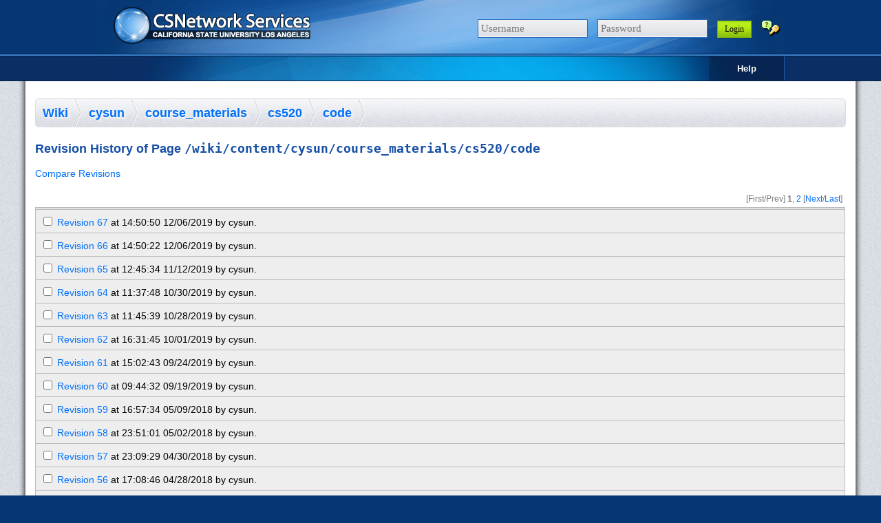

--- FILE ---
content_type: text/html;charset=ISO-8859-1
request_url: https://csns.cysun.org/wiki/revisions?id=2688488
body_size: 3076
content:




<!DOCTYPE html>
<html lang="en">
<head>
  <meta charset="UTF-8">
  <title>Page Revisions</title>
  <link href="/favicon.ico" type="image/x-icon" rel="shortcut icon" />
  <link rel="stylesheet" href="/css/layout.css">
  <link rel="stylesheet" href="/css/style.css">
  <link rel="stylesheet" href="/css/menu.css">
  <link rel="stylesheet" href="/css/diff.css">
  <script src="https://code.jquery.com/jquery-3.1.1.min.js"></script>
<script>
function set_content_height()
{
	var h = $(window).height()-$("#csns_header").height()-$("#csns_menu").height()-$("#csns_footer").height()-60;
	$("#csns_content #content").css("min-height", h+"px"); 
}
$(function(){
	set_content_height();
    $(window).resize(set_content_height);
});
(function(i,s,o,g,r,a,m){i['GoogleAnalyticsObject']=r;i[r]=i[r]||function(){
	  (i[r].q=i[r].q||[]).push(arguments)},i[r].l=1*new Date();a=s.createElement(o),
	  m=s.getElementsByTagName(o)[0];a.async=1;a.src=g;m.parentNode.insertBefore(a,m)
	  })(window,document,'script','//www.google-analytics.com/analytics.js','ga');

	  ga('create', 'UA-52219601-1', 'auto');
	  ga('send', 'pageview');
</script>
</head>
<body>


<div id="csns_header">
<div class="wrap">
  <a href="/"><img style="border: 0;" id="csns_logo" alt="csns"
    src="/img/layout/csns_logo.png" /></a>
  


<div id="lpanel"> 

<form id="login" name="login" action="/login" method="post">
  <label><input class="forminput" placeholder="Username" type="text" name="username" /></label>
  <label><input class="forminput" placeholder="Password" type="password" name="password" /></label>
  <input class="submit" type="submit" value="Login" name="submit"/> &nbsp;
  <a href="/resetPassword">
    <img alt="reset password"  class="f_password" src="/img/icons/f_password.png"
         border="0" title="Forgot Password?" />
  </a>
</form>



</div>

</div>
</div>




<script>
$(function(){
	$("#mft-menu-item").hide();
    $("#assessment-menu").hover(function(){
    	if( $("#mft-menu-item").is(":hidden") )
    	{
            $.ajax({
                url: "/department//option/MFT",
                dataType: "json",
                success: function(data){
                    if( data.result ) $("#mft-menu-item").show();
                }
            });
    	}
    });
});
</script>

<div id="csns_menu">
<div id="menu">
<ul class="menu">






 

<li><a href="/wiki/content/csns/help">Help</a></li>


</ul>
</div> <!-- end of menu -->
</div> <!-- end of csns-menu -->


<div id="csns_content"><div id="content">
  





<script>
function compareRevisions()
{
	var numOfRevisionsChecked = 0;
    var elements = document.getElementsByName( "revisionId" );
    for( var i=0 ; i < elements.length ; ++i )
        if( elements[i].checked ) ++numOfRevisionsChecked;

    if( numOfRevisionsChecked == 2 )
    {
        var form = document.getElementById( "revisionsForm" );
        form.action = "/wiki/compare";
        form.submit();
    }
    else
        alert( "Please select two revisions to compare." );
}
</script>

<ul id="title">
<li><a class="bc" href="/wiki/content/">Wiki</a></li>
<li><a class="bc" href="/wiki/content/cysun/">cysun</a></li>
<li><a class="bc" href="/wiki/content/cysun/course_materials/">course_materials</a></li>
<li><a class="bc" href="/wiki/content/cysun/course_materials/cs520/">cs520</a></li>
<li><a class="bc" href="/wiki/content/cysun/course_materials/cs520/code">code</a></li>

</ul>

<div id="wiki_content">
<h3>Revision History of Page <span class="tt">/wiki/content/cysun/course_materials/cs520/code</span></h3>

<p><a href="javascript:compareRevisions()">Compare Revisions</a></p>

<form id="revisionsForm" method="post" action="#">

<span class="pagelinks">[First/Prev] <strong>1</strong>, <a href="revisions?d-4025657-p=2&amp;id=2688488" title="Go to page 2">2</a> [<a href="revisions?d-4025657-p=2&amp;id=2688488">Next</a>/<a href="revisions?d-4025657-p=2&amp;id=2688488">Last</a>]</span>
<table style="width: 100%;" id="revision">
<thead>
<tr>
<th></th></tr></thead>
<tbody>
<tr class="odd">
<td>
    <input type="checkbox" name="revisionId" value="7446479" />
    <a href="/wiki/content/cysun/course_materials/cs520/code">Revision
    67</a> at 14:50:50 12/06/2019
    by cysun.
  </td></tr>
<tr class="even">
<td>
    <input type="checkbox" name="revisionId" value="7446477" />
    <a href="/wiki/content/cysun/course_materials/cs520/code?revisionId=7446477">Revision
    66</a> at 14:50:22 12/06/2019
    by cysun.
  </td></tr>
<tr class="odd">
<td>
    <input type="checkbox" name="revisionId" value="7416145" />
    <a href="/wiki/content/cysun/course_materials/cs520/code?revisionId=7416145">Revision
    65</a> at 12:45:34 11/12/2019
    by cysun.
  </td></tr>
<tr class="even">
<td>
    <input type="checkbox" name="revisionId" value="7397052" />
    <a href="/wiki/content/cysun/course_materials/cs520/code?revisionId=7397052">Revision
    64</a> at 11:37:48 10/30/2019
    by cysun.
  </td></tr>
<tr class="odd">
<td>
    <input type="checkbox" name="revisionId" value="7393586" />
    <a href="/wiki/content/cysun/course_materials/cs520/code?revisionId=7393586">Revision
    63</a> at 11:45:39 10/28/2019
    by cysun.
  </td></tr>
<tr class="even">
<td>
    <input type="checkbox" name="revisionId" value="7336532" />
    <a href="/wiki/content/cysun/course_materials/cs520/code?revisionId=7336532">Revision
    62</a> at 16:31:45 10/01/2019
    by cysun.
  </td></tr>
<tr class="odd">
<td>
    <input type="checkbox" name="revisionId" value="7323920" />
    <a href="/wiki/content/cysun/course_materials/cs520/code?revisionId=7323920">Revision
    61</a> at 15:02:43 09/24/2019
    by cysun.
  </td></tr>
<tr class="even">
<td>
    <input type="checkbox" name="revisionId" value="7317077" />
    <a href="/wiki/content/cysun/course_materials/cs520/code?revisionId=7317077">Revision
    60</a> at 09:44:32 09/19/2019
    by cysun.
  </td></tr>
<tr class="odd">
<td>
    <input type="checkbox" name="revisionId" value="6573514" />
    <a href="/wiki/content/cysun/course_materials/cs520/code?revisionId=6573514">Revision
    59</a> at 16:57:34 05/09/2018
    by cysun.
  </td></tr>
<tr class="even">
<td>
    <input type="checkbox" name="revisionId" value="6561801" />
    <a href="/wiki/content/cysun/course_materials/cs520/code?revisionId=6561801">Revision
    58</a> at 23:51:01 05/02/2018
    by cysun.
  </td></tr>
<tr class="odd">
<td>
    <input type="checkbox" name="revisionId" value="6558195" />
    <a href="/wiki/content/cysun/course_materials/cs520/code?revisionId=6558195">Revision
    57</a> at 23:09:29 04/30/2018
    by cysun.
  </td></tr>
<tr class="even">
<td>
    <input type="checkbox" name="revisionId" value="6555963" />
    <a href="/wiki/content/cysun/course_materials/cs520/code?revisionId=6555963">Revision
    56</a> at 17:08:46 04/28/2018
    by cysun.
  </td></tr>
<tr class="odd">
<td>
    <input type="checkbox" name="revisionId" value="6552957" />
    <a href="/wiki/content/cysun/course_materials/cs520/code?revisionId=6552957">Revision
    55</a> at 15:33:43 04/26/2018
    by cysun.
  </td></tr>
<tr class="even">
<td>
    <input type="checkbox" name="revisionId" value="6522196" />
    <a href="/wiki/content/cysun/course_materials/cs520/code?revisionId=6522196">Revision
    54</a> at 13:00:46 04/10/2018
    by cysun.
  </td></tr>
<tr class="odd">
<td>
    <input type="checkbox" name="revisionId" value="6446018" />
    <a href="/wiki/content/cysun/course_materials/cs520/code?revisionId=6446018">Revision
    53</a> at 19:46:46 03/07/2018
    by cysun.
  </td></tr>
<tr class="even">
<td>
    <input type="checkbox" name="revisionId" value="5986999" />
    <a href="/wiki/content/cysun/course_materials/cs520/code?revisionId=5986999">Revision
    52</a> at 11:49:15 05/14/2017
    by cysun.
  </td></tr>
<tr class="odd">
<td>
    <input type="checkbox" name="revisionId" value="5856586" />
    <a href="/wiki/content/cysun/course_materials/cs520/code?revisionId=5856586">Revision
    51</a> at 16:27:15 03/10/2017
    by RayHopefield.
  </td></tr>
<tr class="even">
<td>
    <input type="checkbox" name="revisionId" value="5856585" />
    <a href="/wiki/content/cysun/course_materials/cs520/code?revisionId=5856585">Revision
    50</a> at 16:27:03 03/10/2017
    by RayHopefield.
  </td></tr>
<tr class="odd">
<td>
    <input type="checkbox" name="revisionId" value="5856582" />
    <a href="/wiki/content/cysun/course_materials/cs520/code?revisionId=5856582">Revision
    49</a> at 16:26:13 03/10/2017
    by RayHopefield.
  </td></tr>
<tr class="even">
<td>
    <input type="checkbox" name="revisionId" value="5692669" />
    <a href="/wiki/content/cysun/course_materials/cs520/code?revisionId=5692669">Revision
    48</a> at 21:15:06 11/27/2016
    by cysun.
  </td></tr>
<tr class="odd">
<td>
    <input type="checkbox" name="revisionId" value="5688225" />
    <a href="/wiki/content/cysun/course_materials/cs520/code?revisionId=5688225">Revision
    47</a> at 22:12:41 11/19/2016
    by cysun.
  </td></tr>
<tr class="even">
<td>
    <input type="checkbox" name="revisionId" value="5678595" />
    <a href="/wiki/content/cysun/course_materials/cs520/code?revisionId=5678595">Revision
    46</a> at 15:01:50 11/14/2016
    by cysun.
  </td></tr>
<tr class="odd">
<td>
    <input type="checkbox" name="revisionId" value="5667373" />
    <a href="/wiki/content/cysun/course_materials/cs520/code?revisionId=5667373">Revision
    45</a> at 16:16:34 11/03/2016
    by cysun.
  </td></tr>
<tr class="even">
<td>
    <input type="checkbox" name="revisionId" value="5661927" />
    <a href="/wiki/content/cysun/course_materials/cs520/code?revisionId=5661927">Revision
    44</a> at 10:24:33 10/31/2016
    by cysun.
  </td></tr>
<tr class="odd">
<td>
    <input type="checkbox" name="revisionId" value="5632993" />
    <a href="/wiki/content/cysun/course_materials/cs520/code?revisionId=5632993">Revision
    43</a> at 12:03:54 10/12/2016
    by cysun.
  </td></tr>
<tr class="even">
<td>
    <input type="checkbox" name="revisionId" value="5629672" />
    <a href="/wiki/content/cysun/course_materials/cs520/code?revisionId=5629672">Revision
    42</a> at 15:10:19 10/10/2016
    by cysun.
  </td></tr>
<tr class="odd">
<td>
    <input type="checkbox" name="revisionId" value="5608018" />
    <a href="/wiki/content/cysun/course_materials/cs520/code?revisionId=5608018">Revision
    41</a> at 12:04:12 09/30/2016
    by cysun.
  </td></tr>
<tr class="even">
<td>
    <input type="checkbox" name="revisionId" value="5587673" />
    <a href="/wiki/content/cysun/course_materials/cs520/code?revisionId=5587673">Revision
    40</a> at 21:27:59 09/18/2016
    by cysun.
  </td></tr>
<tr class="odd">
<td>
    <input type="checkbox" name="revisionId" value="5548111" />
    <a href="/wiki/content/cysun/course_materials/cs520/code?revisionId=5548111">Revision
    39</a> at 16:16:37 08/28/2016
    by cysun.
  </td></tr>
<tr class="even">
<td>
    <input type="checkbox" name="revisionId" value="5548057" />
    <a href="/wiki/content/cysun/course_materials/cs520/code?revisionId=5548057">Revision
    38</a> at 16:15:47 08/28/2016
    by cysun.
  </td></tr>
<tr class="odd">
<td>
    <input type="checkbox" name="revisionId" value="5530783" />
    <a href="/wiki/content/cysun/course_materials/cs520/code?revisionId=5530783">Revision
    37</a> at 17:18:58 08/19/2016
    by cysun.
  </td></tr>
<tr class="even">
<td>
    <input type="checkbox" name="revisionId" value="5530782" />
    <a href="/wiki/content/cysun/course_materials/cs520/code?revisionId=5530782">Revision
    36</a> at 17:18:19 08/19/2016
    by cysun.
  </td></tr>
<tr class="odd">
<td>
    <input type="checkbox" name="revisionId" value="5109603" />
    <a href="/wiki/content/cysun/course_materials/cs520/code?revisionId=5109603">Revision
    35</a> at 14:40:35 06/26/2015
    by cysun.
  </td></tr>
<tr class="even">
<td>
    <input type="checkbox" name="revisionId" value="5109602" />
    <a href="/wiki/content/cysun/course_materials/cs520/code?revisionId=5109602">Revision
    34</a> at 14:40:04 06/26/2015
    by cysun.
  </td></tr>
<tr class="odd">
<td>
    <input type="checkbox" name="revisionId" value="4713012" />
    <a href="/wiki/content/cysun/course_materials/cs520/code?revisionId=4713012">Revision
    33</a> at 21:44:27 05/20/2014
    by cysun.
  </td></tr>
<tr class="even">
<td>
    <input type="checkbox" name="revisionId" value="4575934" />
    <a href="/wiki/content/cysun/course_materials/cs520/code?revisionId=4575934">Revision
    32</a> at 20:04:55 11/20/2013
    by cysun.
  </td></tr>
<tr class="odd">
<td>
    <input type="checkbox" name="revisionId" value="4575755" />
    <a href="/wiki/content/cysun/course_materials/cs520/code?revisionId=4575755">Revision
    31</a> at 16:41:46 11/20/2013
    by cysun.
  </td></tr>
<tr class="even">
<td>
    <input type="checkbox" name="revisionId" value="4548789" />
    <a href="/wiki/content/cysun/course_materials/cs520/code?revisionId=4548789">Revision
    30</a> at 23:49:30 10/28/2013
    by cysun.
  </td></tr>
<tr class="odd">
<td>
    <input type="checkbox" name="revisionId" value="4513419" />
    <a href="/wiki/content/cysun/course_materials/cs520/code?revisionId=4513419">Revision
    29</a> at 15:50:44 09/27/2013
    by cysun.
  </td></tr>
<tr class="even">
<td>
    <input type="checkbox" name="revisionId" value="4501281" />
    <a href="/wiki/content/cysun/course_materials/cs520/code?revisionId=4501281">Revision
    28</a> at 08:59:00 06/05/2013
    by cysun.
  </td></tr></tbody></table>
</form>
</div>

</div></div>

<div id="blue_border"></div>
<div id="csns_footer">
<div class="wrap">
  Copyright &copy; 2012-2021, Chengyu Sun. All rights reserved.
</div>
</div>

</body>
</html>


--- FILE ---
content_type: text/css
request_url: https://csns.cysun.org/css/layout.css
body_size: 3026
content:
body {
    padding:0;
    margin:0;
    background-color:#073773;
    font: 14px Arial, Helvetica, sans-serif;
    color:#000000;
}

/**********  HEADER  **********/

#csns_header {
    background: transparent url(../img/layout/header_bg.gif) repeat-x bottom center;
    height:82px;
}
#csns_header .wrap {
    background: transparent url(../img/layout/header.gif) repeat-x bottom center;
    margin: 0 auto;
    height:82px;
    width:1000px;
}
#csns_header .wrap #csns_logo {
	margin: 10px 0 0 25px;
	float:left;
}
#csns_header #lpanel {
    text-align:right;
    margin-right:20px;
    padding-top: 28px;
    float:right;
    width: 50%;
    position:relative;
    float:right;
}
.f_password {
    border:0;
    position:absolute;
    top:20px; right:-20px;
    width:41px; height:39px;
}
#csns_header #lpanel a {
    color:#ffffff;
    font: bold 14px arial;
    text-decoration:none;
    padding-bottom:3px;
    border-bottom: 1px dotted #fff;
}
#csns_header #lpanel a:hover {
    color:#b4ff00;
    border-bottom: 1px dotted #b4ff00;
}
#csns_header #lpanel label {
    margin-right:10px;
}
#csns_header #lpanel label input {
    border:1px solid #2b6bb8;
    font:15px 'Times New Roman', Times, serif;
    color:#666666;
    padding:4px;
    width:150px;
}
#csns_header #lpanel .submit {
    font:12px "Times New Roman", Times, serif;
    background: transparent url(../img/layout/submit.gif) repeat-x center center;
    padding:4px 10px;
    border: 1px solid #7aad10;
    margin-right:20px;
}

/**********  MENU  **********/

#csns_menu {
    background-color:#0b2e65;
    border-bottom: 1px solid #062148;
    height:35px;
}

/**********  CONTENT  **********/

#csns_content { 
    background: url(../img/layout/content_bg.jpg) repeat center center;
}
#csns_content #content {
    margin: 0 auto;
    width: 92%;
    background-image: url(../img/layout/content_shadow_left.gif),
                      url(../img/layout/content_shadow_right.gif),
                      url(../img/layout/content_shadow_center.gif);
    background-repeat: repeat-y, repeat-y, repeat;
    background-position: left top, right top, center top;
    padding:25px 25px;
    min-height:450px;
}

/**********  FOOTER  **********/

#csns_footer {
    background: url(../img/layout/footer.gif) no-repeat top center;
    height:30px;
    color:#ffffff;
    font:12px arial;
    padding-top: 10px;
    line-height:22px;
}
#csns_footer .wrap {
    width: 910px;
    margin: 0 auto;
    text-align:center;
}
#csns_footer a {
    font-weight:bold;
    color:#b4ff00;
    text-decoration:none;
    padding-bottom:3px;
    border-bottom: 1px dotted #b4ff00;
}
#csns_footer a:hover {
    color:#ffffff;
    border-bottom: 1px dotted #ffffff;
}

/**********  COLOR SPACE  **********/

#space {
    height:2px; 
    font-size:0px;
    line-height:0; 
    background-color:#fff;
}
#blue_border {
    height:2px; 
    font-size:0px;
    line-height:0;
    background-color:#3981cd;
    border-top: 1px solid #0b2e65;
    border-bottom: 1px solid #0b2e65;
}


--- FILE ---
content_type: text/css
request_url: https://csns.cysun.org/css/style.css
body_size: 24338
content:
/**********  COMMON  **********/

a {
	text-decoration:none;
}
.link, table a, p a, #title a, .courseform a, h3 a, h4 a, .exportlinks a, .blk_wrap .new a, .blk_cnt a, h2 a, 
.news-attachments ul a, .iconlist a, .pagelinks a, #title_bc a, #forums_menu a, .edit a, #qa_section a,
.ui-widget-content a, .site-block-content a {
    color:#0070fa;
}
.link:hover, table a:hover, p a:hover, #title a:hover, .courseform a:hover, h3 a:hover, h4 a:hover, 
.exportlinks a:hover, .blk_wrap .new a:hover, .blk_cnt a:hover, h2 a:hover, .news-attachments ul a:hover,
.iconlist a:hover, .pagelinks a:hover, #title_bc a:hover, #forums_menu a:hover, .edit a:hover, #qa_section a:hover,
.site-block-content a:hover {
    color:#a4f002;
}
p {
    font: 15px arial;
    margin: 10px 0;
    line-height: 20px;
}

pre {
    white-space: pre-wrap;
    background: transparent url(../img/style/pre_code_bg.gif);
    line-height:20px;
    font-size:12px;
    padding:20px;
    font-weight:bold;
    border-left:1px solid #abc4c7;
    border-right:1px solid #abc4c7;
    border-top:1px solid #abc4c7;
}

.editable_input {
    background-color: #e9ece9;
    border:1px solid #abc4c7;
    font-size:12px;
    padding: 5px 10px 5px 10px;
    width: 150px;
    text-align: center;
    font-weight: bold;
}

.tt {
    font-family: monospace;
}
.big {
	font-size: 120%;
}

img {
    border: 0px;
}

/* Absolute Center Spinner */
.loading {
  position: fixed;
  z-index: 999;
  height: 64px;
  width: 64px;
  overflow: show;
  margin: auto;
  top: 0;
  left: 0;
  bottom: 0;
  right: 0;
}

/* Transparent Overlay */
.loading:before {
  content: '';
  display: block;
  position: fixed;
  top: 0;
  left: 0;
  width: 100%;
  height: 100%;
  background-color: rgba(255,255,255,0.3);
}

/**********  FORMS  **********/

.formselect {
    font:14px "Times New Roman", Times, serif;
    border:1px solid #cccccc;
}
.forminput, .smallinput, .leftinput, .smallerinput, .format_form textarea, .format_form input, .textarea {
    font:14px "Times New Roman", Times, serif;
    padding: 5px;
    border:1px solid #c1c1c1;
    background:#f1f1f1 url(../img/style/input_bg.gif) repeat-x bottom center;
}
.format_form li p {
    font-size:12px;
    font-weight:bold;
}

.forminput {
    width:250px;
}
.smallinput {
    width:70px;
    text-align:center;
}
.smallerinput {
    width:40px;
    text-align:center;
}
.assign_desc {
	padding:5px 2px 0px 2px;
	line-height:22px;
	font-size:12px;
	text-align:justify;
}

.subbutton {
    font:14px "Times New Roman", Times, serif;
    background: transparent url(../img/layout/submit.gif) repeat-x bottom center;
    padding:4px 10px;
    border: 1px solid #9cc332;
}

/* ALIGNMENTS*/

.center {
    text-align: center;
}
.right {
    text-align: right;
}
.nowrap {
    white-space: nowrap;
}
.bold {
    font-weight: bold;
}
/**********  TITLE  **********/

#title {
    color: #164fa6;
    font: 18px 'Trebuchet MS', Arial;
    font-weight:bold;
    background: #ffffff url(../img/style/title_bg.gif) repeat-x top center;
    border:1px solid #dddddd;
    height:40px;
    line-height:40px;
    overflow:hidden;
    margin:0px;
    padding:0px;
    border-radius: 5px;
    margin-bottom:20px;
}
#title li {
    list-style-type:none;
    float:left;
    padding-left:10px;
}
#title li .bc {
    height:40px;
    display:block;
    background:url('../img/style/bc_separator.png') no-repeat center right;
    padding-right: 20px;
    text-decoration: none;
    text-shadow: #ffffff 2px 2px 4px;
}
#title li.align_right {
    float:right;
    padding-right:10px;
}
#title li form {
    margin:0;
    padding:0;
    line-height:40px;
    font-size:14px;
}
#title li form .subbutton {
    padding:0 5px;
}

#title img, .viewtable td.action img,  .outer_viewtable td.action img {
    border: 0px;
    vertical-align: middle;
}

.opbutton {
    font: 14px Verdana,sans-serif;
    background-color: #ffffff;
    padding: 4px 10px;
    margin-left: 10px;
    border: 1px solid #969887;
    border-radius: 5px;
    box-shadow: 2px 2px 2px #888;
}

/**********  TABLES  **********/

table {
    border-collapse: collapse;
}

.outer_viewtable {
    width:100%;
    border-spacing:0;
    padding:0;
}
.rowtypea {
    font:bold 16px Verdana, Geneva, sans-serif;
    line-height:70px;
}
.rowtypeb {
    background-color:#d6dbf0;
    font-weight:bold;
    font-size:13px;
}
.rowtypeb a:hover {
    color:#000000;
}
.outer_viewtable .rowtypeb td {
    line-height:30px;
    text-align:center;
}

.viewtable {
    color:#000000;
    width:100%;
}
.viewtable tr.even {
    background-color:#eeeeee;
}
.viewtable tr:hover {
    background-color:#d6dbf0;
}
.viewtable tr th {
    font-weight:bold;
    background: #5999ec url(../img/style/viewtable_bg.gif) repeat-x top center;
    height:28px;
    line-height:14px;
    border-right:1px solid #1c5db5;
    border-left:1px solid #5393e6;
    border-top: 1px solid #9eb5d5;
    border-bottom: 1px solid #6e91c1;
    color:#d1e3fb;
    padding-left: 1em;
    padding-right: 1em;
}
.viewtable tr th.sortable a {
    color:#ffffff;
}
.viewtable tr th.sortable a:hover {
    color:#b4ff00;
}
.viewtable tr td {
    border: 1px solid #dddddd;
    padding-top: 5px;
    padding-bottom: 5px;
    padding-left: 1em;
    padding-right: 1em;   
}
.viewtable tr td a:hover {
    color:#000;
}
/*.viewtable tr .cat a {
    display:block;
    padding:5px;
    font-size:14px;
    color:#0070fa;
}
.viewtable tr .cat a:hover {
    color: #000000;
    background-color:#d6dbf0;
}
.viewtable tr.even .cat a:hover {
    background-color:#d6dbf0;
}*/
.viewtable tr th.action, .viewtable tr td.action, .outer_viewtable tr td.action {
    width: 10%;
    padding-left: 1em;
    padding-right: 1em;
    text-align: right; 
    white-space: nowrap;
}
.viewtable tr th.date, .viewtable tr td.date {
    width: 10%;
    text-align: center;
    white-space: nowrap;
}
.viewtable tr th.datetime, .viewtable tr td.datetime {
    width: 18%;
    min-width: 160px;
    text-align: center;
    white-space: nowrap;
}

.viewtable td img {
    border: 0px;
    vertical-align: middle;
    margin-left: 5px;
    margin-right: 5px;
}

.forums {
    color:#000000;
    width:100%;
}
.forums table {
    border-spacing:0;
    border-collapse:collapse;
}
.forums tr.even {
    background-color:#eeeeee;
}
.forums tr th {
    font-size:13px;
    font-weight:bold;
    background: #5999ec url(../img/style/viewtable_bg.gif) repeat-x top center;
    height:28px;
    line-height:14px;
    border-right:1px solid #1c5db5;
    border-left:1px solid #5393e6;
    border-top: 1px solid #9eb5d5;
    border-bottom: 1px solid #6e91c1;
    color:#d1e3fb;
    vertical-align: middle;
}
.forums tr:hover {
    /*background-color:#d9dee5;*/
}
.forums tr td {
    border: 1px solid #dddddd;
    vertical-align: middle;
    padding:0;
    background-image: url(../img/style/general_bg.gif);
    background-position:bottom center;
    background-repeat:repeat-x;
}
.forums tr .cat a {
	display:block;
	padding:15px;
    font-size:12px;
    font-weight:bold;
    color:#0070fa;
    border: 1px solid transparent;
}
.forums tr .cat a:hover {
    color: #000000;
    background-color:#d6dbf0;
    border: 1px solid #c0cbdb;
}
.forums tr .bg1 {
	background-color:#eeeeee;
    font-size:12px;
    color:#666;
}
.forums tr .last_post {
	padding:5px;
}
.forums tr td.count {
    width:40px;
    color:#bbb;
    font-size:26px;
    font-family:times;
}
.forums a .search-result-title {
    font-size:14px;
    font-family:'Trebuchet MS', Arial, Helvetica, sans-serif;
    font-weight:normal;
}
.forums a .search-result-body {
    color:#444;
    font-size:12px;
    font-weight:normal;
}
#forums_menu, #opbar, #qa {
    background:#eeeeee url(../img/style/forums_menu.gif) repeat-x bottom center;
    line-height:37px;
    height:37px;
    border: 1px solid #dddddd;
    color:#bbbbbb;
    margin-bottom:20px;
}
#forums_menu a, #opbar a, #qa a, #qa span {
	display:block;
	float:left;
	height:37px;
	line-height:37px;
	padding:0 15px;
	border-right:1px solid #dddddd;
	border-left:1px solid #ffffff;
    color:#0070fa;
}
#forums_menu a, #qa a, #qa span {
    float:left;
    border-right:1px solid #dddddd;
    border-left:1px solid #ffffff;
}
#qa span {
	color:#444444;
}
#opbar a {
    float:right;
    border-left:1px solid #dddddd;
    border-right:1px solid #ffffff;
}
#forums_menu a:hover, #opbar a:hover, #qa a:hover {
	background-color:#f1f1f1;
}
#forums_menu form {
    float:right;
    margin:1px 2px 0 0;
    padding:0;
}
#qa_section {
    background:#eeeeee url(../img/style/forums_menu.gif) repeat-x bottom center;
    line-height:37px;
    height:37px;
    border: 1px solid #dddddd;
    color: #164fa6;
    margin-bottom:20px;
    padding: 0 15px;
    font-weight:bold;
    font-size:16px;
    margin-top:10px;
}
.qa_action {
    float:right;
    padding-right:10px;
}
.qa_action img {
    border: 0px;
    vertical-align: middle;
}
.qa_list {
    margin: 20px 0;
    border: 1px solid #dddddd;
    background: url(../img/style/section_bg.gif) repeat-y top left;
    padding: 0 0 0 36px;
}
.qa_list li {
    margin: 0;
    padding: 10px;
    border-top: 1px solid #ffffff;
    border-bottom: 1px solid #dddddd;
    border-right: 1px solid #ffffff;
    border-left: 1px solid #dddddd;
    background: #f1f1f1;
}
.qa_list li li {
    padding: 0;
    margin:0 0 5px 0;
    border: none;
    background: none;
}
.qa_list li .edit {
	font-size:14px;
	font-family:arial;
	background-image:none;
	background-color:transparent;
    background-color:#eeeeee;
    border-top:1px solid #dddddd;
    border-bottom:1px solid #dddddd;
    line-height:25px;
    height:25px;
    font-weight: normal;
    color: black;
}
.qa_list .question {
    padding:5px 0;
}
.qa_list .selection {
	margin-top:10px;
}
.qa_list .display_answer {
	padding:10px; 
	background-color:white;
	border:1px solid #aaaaaa;
}

.topic {
    width:100%;
}
.topic tr.even {
    background:#eeeeee url(../img/style/general_bg.gif) repeat-x bottom center;
}
.topic tr th {
    font-size:13px;
    font-weight:bold;
    background: #5999ec url(../img/style/viewtable_bg.gif) repeat-x top center;
    height:28px;
    line-height:14px;
    border-right:1px solid #1c5db5;
    border-left:1px solid #5393e6;
    border-top: 1px solid #9eb5d5;
    border-bottom: 1px solid #6e91c1;
    color:#d1e3fb;
    vertical-align: middle;
}
.topic tr td {
    border: 1px solid #dddddd;
    vertical-align:top;
    padding:5px;
}
.topic tr td {
    border: 1px solid #dddddd;
}
.topic .name {
	font-family:'Trebuchet MS', Arial, Helvetica, sans-serif;
	text-transform:uppercase;
    color: #164fa6;
	font-size:14px;
	padding-bottom:5px;
	font-weight:bold;
	margin-bottom:5px;
	border-bottom:1px solid #ddd;
}
.topic .posts {
	font-family:'Trebuchet MS', Arial, Helvetica, sans-serif;
    text-transform:uppercase;
    color:#999;
    font-size:12px;
}
.topic .postdetails {
	font-family:'Trebuchet MS', Arial, Helvetica, sans-serif;
    color: #164fa6;
    font-size:12px;
    padding-top:1px;
    padding-bottom:5px;
    margin-bottom:5px;
    border-bottom:1px solid #ddd;
    text-align:right;
}
.topic .postbody {
	line-height:15px;
	padding: 0 10px;
	
}
.topic .postbody h1, .topic .postbody h2, .topic .postbody h3, .topic .postbody h4, .topic .postbody h5, .topic .postbody h6 {
	color: #000000;
	background-image:none;
	background-color:transparent;
	margin: 0 0 15px 0;
	padding:0;
	border:none;
    color:#444;
}
.topic .postbody h1 {
	font-size:24px;
}
.topic .postbody h2 {
	font-size:20px;
}
.topic .postbody h3 {
    font-size:18px;
}
.topic .postbody h4 {
    font-size:16px;
}
.topic .postbody h5 {
    font-size:14px;
}
.topic .postbody h6 {
    font-size:12px;
}
.topic .postbody p {
	color:#444;
	font-size:12px;
	margin: 0 0 15px 0;
	line-height:20px;
}
.topic code {
	color:#773377;
}
.topic .postbody .quote-title {
    font-weight: bold;
    color: #164fa6;
    text-transform:uppercase;
    margin-bottom:5px;
    font-size:12px;
}
.topic .postbody .quote-body {
	font-size:10px;
    color: #777;
    border: 1px solid #ddd;
    padding:15px;
}
.topic .postbody .quote-body p {
    font-size:10px;
    color: #777;
    margin: 0 0 10px 0;
    line-height:16px;
}
.topic .quote-body h1, .topic .quote-body h2, .topic .quote-body h3, .topic .quote-body h4, 
.topic .quote-body h5, .topic .quote-body h6 {
    color: #000000;
    background-image:none;
    background-color:transparent;
    margin: 0 0 10px 0;
    padding:0;
    border:none;
    color:#444;
    font-size:13px;
}
.topic .edited-note {
    font-family:'Trebuchet MS', Arial, Helvetica, sans-serif;
    color: #999;
    font-size:12px;
    border-top:1px solid #ddd;
    padding-top:5px;
    margin-top:5px;
    text-align:right;
}
.topic .attachments {
    font-family:'Trebuchet MS', Arial, Helvetica, sans-serif;
    color: #999;
    font-size:12px;
    border-top:1px solid #ddd;
    padding:5px;
 }
.topic .attachments ul {
	list-style : none;
    line-height:22px;
    padding : 0;
    margin:0 0 0 10px;
}
.topic .attachments ul li {
    background: url(../img/icons/blue_arrow.png) center left no-repeat ;
    padding: 0 0 0 25px;
    color:#555;
}



#forums_menu form .input_search {
    border:1px solid #dddddd;
    padding:5px 5px 6px 5px;
    width:200px;
}

.pagebanner {
    float:left;
    color:#444;
    font-size:12px;
    padding:8px;
    display:block;
}
.pagelinks {
	float:right;
    color:#777;
    font-size:12px;
    padding:5px;
}

.assignment_date {
    margin:15px 0;
}
.assignment_date th {
    font-size:14px;
    text-align:left;
    padding:5px;
}
.assignment_date td {
    padding:5px;
}
.general {
    width:100%;
    border: 0px;
    border-spacing: 0px;
    border-collapse: collapse;
}
.general tr:hover {
    background-color:#dddddd;
}
.general th, .general td {
    padding:10px;
    border:1px solid #dddddd;
}
.general th {
    text-align: right;
    white-space: nowrap;
    font: bold 13px arial;
    background: #eeeeee url(../img/style/general_bg.gif) repeat-x bottom center;
}
.general td {
    font-size:14px;
}

.general2 {
    width:100%;
}
.general2 tr {
}
.general2 th, .general2 td {
    padding:10px;
    border:1px solid #dddddd;
}
.general2 th {
    font:bold 13px arial;
    background:#eeeeee url(../img/style/general_bg.gif) repeat-x bottom center;
}
.general2 td {
    font-size:14px;
}

.error {
    color: red;
    font-weight:bold;
    font-size:14px;
    font-family:arial;
}
#welcome {
    margin-bottom:20px;
}
/* blk */
#blk {
    padding:2px 10px 0 10px;
    border:1px solid #dddddd;
    border-top-width:0;
    background: url(../img/layout/content_bg.jpg) repeat center center;
    color:#555555;
}
#blk .blk_wrap {
    border:1px solid #ffffff;
    margin-bottom:15px;
}
#blk .blk_wrap .new {
    border:1px solid #cccccc;
    background-color:#f1f1f1;
}
#blk .blk_wrap .post_subject {
    background-color:#f1f1f1;
    border:1px solid #cccccc;
    border-bottom-color:#dddddd;
    padding:10px 15px;
}
#blk .blk_wrap .post_content {
    border:1px solid #cccccc;
    border-top-width:0px;
    padding:15px 10px 0 15px;
    background:#ffffff url(../img/style/bg_bottom.gif) repeat-x bottom center;
}
#blk .blk_wrap .post_subject h3 {
    color:#9c6e15;
    margin:0;
    padding:0 0 5px 0;
    font-size:17px;
}
#blk .blk_wrap .post_subject h4 {
    color:#777777;
    margin:0;
    padding:0;
    font-weight:normal;
    font-size:12px;
}
#blk .post_content p {
    padding:0;
    margin:0 0 15px 0;
}
#blk .post_content ul, #blk .post_content ol {
    font-size: 13px;
    margin:0 0 15px 0;
}
#blk .post_content h1, #blk .post_content h2, #blk .post_content h3, #post .post_content h4, #news .post_content h5 {
    color: #164fa6;
    background-color:transparent;
    background-image:none;
    border-width:0;
    border-bottom: 1px solid #dddddd;
    padding:0 0 5px 0;
    margin:0 0 15px 0;
}
#blk .post_content .news-attachments {
    border: 1px solid #dddddd;
    background-color:#ffffff;
    margin:0 0 10px 0;
    padding:10px;
}
#blk .post_content .news-attachments ul {
    margin:5px 20px;
    padding:0;
}
#blk .blk_wrap .blk_cnt {
    border:1px solid #cccccc;
    background:#ffffff url(../img/style/bg_bottom.gif) repeat-x bottom center;
    padding:10px 15px;
}
.desc {
    font: 12px 'Courier New', Courier, monospace;
    text-align:justify;
    padding:5px;
    border:1px dotted #cccccc;
    background-color:#eeeeee;
    margin: 5px 0;
    color:#555555;
}
.courseform {
    margin: 20px 5px;
    font-weight:bold;
    text-transform:uppercase;
}
.exportlinks {
    line-height:30px;
}

/**********  LIST TYPES  **********/

.iconlist {
    list-style : none;
    line-height:26px;
    padding : 0;
    margin:0 0 15px 10px;
}
.iconlist2 li {
    margin-bottom:15px;
}
.blue_arrow {
    background: url(../img/icons/blue_arrow.png) center left no-repeat ;
    padding: 0 0 0 25px;
    color:#555;
}
.blue_check {
    background: url(../img/icons/blue_check.png) center left no-repeat ;
    padding: 0 0 0 25px;
    color:#555;
}

/**********  WIKI  **********/

#wiki {
     border-collapse: collapse;
     border-spacing: 0px;
}
#wiki td {
    vertical-align:top;
    padding: 0px;
}
#wiki_sidebar {
	border:1px solid #dddddd;
	border-bottom:0;
	margin-right:20px;
}
#wiki_sidebar ul {
	margin:0;
	padding:0;
	list-style:none;
}
#wiki_sidebar ul li a {
	display:block;
	padding:5px 10px;
	width:130px;
	font-size:12px;
	border-bottom:1px solid #dddddd;
    border-top:1px solid #ffffff;
    border-right:1px solid #ffffff;
    border-left:5px solid #0070fa;
    background-color:#eeeeee;
    color:#0070fa;
}
#wiki_sidebar ul li a:hover {
    color:#4a4a4a;
    border-left:5px solid #000000;
    color: #164fa6;
}
#wiki_content h1, #wiki_content h2, #wiki_content h3, #wiki_content h4, #wiki_content h5, #wiki_content h6 {
	margin: 0 0 15px 0;
    padding:0;
    color: #164fa6;
    font-family:'Trebuchet MS', Arial;
}
#wiki_content h2 {
}
#wiki_content h1 {
    font-size:24px;
}
#wiki_content h2 {
    font-size:20px;
}
#wiki_content h3 {
    font-size:18px;
}
#wiki_content h4 {
    font-size:16px;
}
#wiki_content h5 {
    font-size:14px;
}
#wiki_content h6 {
    font-size:12px;
}
#wiki_content p {
    font-size:14px;
    margin: 15px 0 15px 0;
    padding: 0;
    line-height:20px;
    text-align:justify;
}
#wiki_content table {
	border:1px solid #bbbbbb;
	margin-bottom: 1em;
}
#wiki_content td {
	background-color:#eeeeee;
	padding: 0.5em;
}
#wiki_content th {
	background-color:#e1e1e1;
}
#wiki_content td, #wiki_content th {
    border:1px solid #bbbbbb;
}
#wiki_pageviews {
    text-align: right;
    font-size: small;
    color: #aaa;
    width: 99%;
}

.autowidth {
    width: auto;
}
.halfwidth {
    width: 45%;
}
.tt {
    font-family: monospace;
}
.yellow {
    background-color: #ffffa0;
}
.general-attachments {
    border: 1px solid #dddddd;
    background-color:#ffffff;
    margin:0 0 10px 0;
    padding:10px;
}
.general-attachments ul {
    margin:5px 20px;
    padding:0;
}
.help img {
    border: 0px;
    vertical-align: bottom;
}
tr th.shrink, tr td.shrink {
    width: 1%;
    padding-left: 1em;
    padding-right: 1em;
    white-space: nowrap;
}

/** Projects **/

.project-title {
    color: #164FA6;
    font: 20px Impact, Charcoal, sans-serif;
    text-align: center;
    margin: 5px 0;
}

.project-sponsor {
    color: #164FA6;
    font: 16px 'Trebuchet MS', Arial;
    text-align: center;
    margin: 5px 0;
}

.project-members {
    color: #164FA6;
    font: 16px 'Trebuchet MS', Arial;
    font-weight: bold;
    text-align: center;
    margin: 15px 0 5px;
}

.project-advisors {
    color: #164FA6;
    font: 16px 'Trebuchet MS', Arial;
    text-align: center;
    margin: 5px 0;
}

.project-liaisons {
    color: #164FA6;
    font: 16px 'Trebuchet MS', Arial;
    text-align: center;
    margin: 5px 0;
}

.project-resource-title {
    color: #164FA6;
    font-size: 16px;
    font-weight: bold;
    background: #ffffff url(../img/style/title_bg.gif) repeat-x top center;
    border:1px solid #dddddd;
    border-radius: 5px;
    width: 120px;
    padding: 5px;
    margin: 20px 0px;
}

/** Rubrics **/

.indicator-name {
    color: #164FA6;
	font-size: 16px;
    font-weight: bold;
    background: #ffffff url(../img/style/title_bg.gif) repeat top center;
    height: 30px;
}

.indicator-criteria p {
	font-size: 14px;
}

.evaluation-type {
    color: #164FA6;
    font-size: 14px;
    font-weight: bold;
    background: #ffffff url(../img/style/title_bg.gif) repeat top center;
    height: 30px;
}

/** Course Journal **/

.journal-title {
    font: 20px 'Trebuchet MS', Arial;
    font-weight: bold;
    text-align: center;
    margin: 5px 0;
}
.journal-term {
    font: 18px 'Trebuchet MS', Arial;
    text-align: center;
    margin: 10px 0 10px;
}
.journal-instructor {
    font: 16px 'Trebuchet MS', Arial;
    text-align: center;
    margin: 10px 0 10px;
}
.journal-section {
    margin: 10px;
}
.journal-section-title {
    font-size: 16px;
    font-weight: bold;
    border:1px solid #dddddd;
    border-radius: 5px;
    padding: 5px 10px;
    margin: 15px 0 5px 0;
}
.journal-section-operations {
    float: right;
}
.journal-section-operations a {
    vertical-align: middle;
    margin: 5px;
}
.journal-section-content p {
    margin: 10px 1.5em 0px 1.5em;
}
.journal-section-content li {
    margin: 0 0 8px 0;
}
.journal-section-content img {
    vertical-align: middle;
}

/** Site **/

.site-title {
    color: #164FA6;
    font: 20px 'Trebuchet MS', Arial;
    font-weight: bold;
    text-align: center;
    margin: 5px 0;
}
.site-term {
    color: #164FA6;
    font: 18px 'Trebuchet MS', Arial;
    text-align: center;
    margin: 10px 0 20px;
}
.site-description {
    padding: 5px;
    margin: 5px;
}
#site {
     border-collapse: collapse;
     border-spacing: 0px;
}
#site td {
    vertical-align:top;
    padding: 0px;
}
#site-sidebar {
    margin-top: 10px;
    border-radius: 5px;
}
#site-sidebar ul {
    margin:0;
    padding:0;
    list-style:none;
}
#site-sidebar ul li a {
    display:block;
    padding:5px 10px;
    width: 160px;
    font-size:12px;
    border-bottom:1px solid #dddddd;
    border-top:1px solid #ffffff;
    border-right:1px solid #ffffff;
    border-left:5px solid #0070fa;
    background-color:#eeeeee;
    color:#0070fa;
}
#site-sidebar ul li a:hover {
    color:#4a4a4a;
    border-left:5px solid #000000;
    color: #164fa6;
}
#site-class-info {
    width: auto;
    margin-left: 10px;
}
#site-class-info td {
    vertical-align: middle;
    padding: 5px 10px 5px 10px;
}
.site-block {
    margin: 10px;
}
.site-block-title {
    color: #164FA6;
    font-size: 16px;
    font-weight: bold;
    background: #ffffff url(../img/style/title_bg.gif) repeat-x top center;
    border:1px solid #dddddd;
    border-radius: 5px;
    padding: 5px 10px;
    margin: 5px 0;
}
.site-block-content {
    padding: 5px;
    margin: 5px 0;
}
.site-block-content li {
    margin: 0 0 5px 0;
}
.site-block-operations {
    float: right;
}
.site-block-operations a {
    vertical-align: middle;
    margin: 5px;
}

/** Course Mapping **/
.course-mapping-item {
    margin: 5px 0 5px 0;
}
.course-mapping-item img {
    vertical-align: middle;
}

/** Attendance **/
.attended {
    background-color: #00ff00;
}
.absent {
    background-color: #ff0000;
}

/** Personal Program **/
.top-float {
    position: fixed;
    top: 10px;
}
#personal-program {
    margin-top: 1em;
}
#personal-program::after {
    content:"";
    display:block;
    clear:both;
}
#personal-program .left-block {
    float: left;
    width: 64%;
}
#personal-program .right-block {
    float: right;
    width: 34%;
}
#personal-program span.requirements-indicator {
    display: inline-block;
    min-width: 1em;
    border: 1px solid lightgray;
    margin-right: 0.5em;
}
#personal-program .requirements-met {
    background: lightgreen;
}
#personal-program .requirements-not-met {
    background: white;
}
/************* Editor Border Fix *****************/
.assignment_date td th,
.assignment_date td td,
.topic td th,
.topic td td,
.general td th,
.general td td,
.general2 td th,
.general2 td td,
.wiki_edit td th,
.wiki_edit td td,
#forums td th,
#forums td td,
#qa_section td th,
#qa_section td td,
.viewtable td th, 
.viewtable td td {
    padding: 0;
    border:none;
}

--- FILE ---
content_type: text/css
request_url: https://csns.cysun.org/css/menu.css
body_size: 2505
content:
div#menu {
    height: 35px;
    background: transparent url(../img/layout/nav_bg.gif) no-repeat bottom center;
    margin:0 auto;
    width:1000px;
}

div#menu ul {
    margin: 0;
    padding: 0;
    list-style: none;
    float:right;
}
div#menu ul.menu {
    background:transparent url(../img/layout/nav_20.png) repeat;
}

div#menu li {
    position: relative;
    margin: 0;
    padding: 0;
    display: block;
    float: left;
    z-index: 1;
}
div#menu ul ul li {
    z-index: 1;
}
div#menu li div {
    list-style: none;
    float: left;
    position: absolute;
    z-index: 11;
    top: 36px;
    left: 0;
    visibility: hidden;
    padding:5px;
    background: transparent url(../img/layout/nav_current.png) repeat-y left top;
    width:172px;
    margin:0;
    border: 1px solid #0b2e65;
    border-top:none;
}
div#menu li:hover>div {
    visibility: visible;
}

div#menu a {
    position: relative;
    z-index: 10;
    height: 35px;
    display: block;
    float: left;
    line-height: 35px;
    text-decoration: none;
    white-space: nowrap;
    text-align: center;
    /*width:156px;*/
    padding:0 40px;
}

/* menu::level1 */
div#menu a {
    font: bold 13px Trebuchet MS,Arial,san-serif;
    color: #fff;
    line-height: 35px;
    height: 35px;
    background: none;
    border-left: 1px solid #0b2e65;
    border-right: 1px solid #1b58a8;
}
div#menu a:hover,
div#menu a.over,
div#menu li.current a,
div#menu ul.menu>li:hover>a {
    color:#b4ff00;
    background: #274d74 url(../img/layout/nav_hover.gif) repeat-y left top;
    line-height:36px;
    height:36px;
}

div#menu li.current a {
    background:none;
}
div#menu a.over {
    color: #b4ff00;
}

/* menu::level2 */
div#menu ul ul li {
    background: none;
    padding: 0;
}
div#menu ul ul a {
    padding: 0;
    height: auto;
    float: none;
    display: block;
    z-index: -1;
    white-space: normal;
    text-transform: none;
    width:170px;
    line-height: 35px;
    font-size: 11px;
    text-indent:35px;
    text-align:left;
    position:relative;
}
div#menu ul ul a img {
	position:absolute;
	top:10px;
	left:9px;
	width:16px;
	height:16px;
	border:none;
}
div#menu ul ul a, div#menu li.current ul a {
    background-color:transparent;
    border:none;
    border-top: 1px solid #0b2e65;
    border-bottom: 1px solid #3d78a0;
}
div#menu ul ul a:hover, div#menu li.current ul a:hover {
    background: transparent url(../img/layout/subnav_hover.png) repeat-y center center;
    line-height:35px;
    height:35px;
}

--- FILE ---
content_type: text/css
request_url: https://csns.cysun.org/css/diff.css
body_size: 2725
content:
/*
 * Styles for the Tag Diff
 */
span.diff-tag-html {
  font-family: "Andale Mono" monospace;
  font-size: 80%;
}

span.diff-tag-removed {
  font-size: 100%;
  text-decoration: line-through;
  background-color: #fdc6c6; /* light red */
}

span.diff-tag-added {
  font-size: 100%;
  background-color: #ccffcc; /* light green */
}

/*
 * Styles for the HTML Diff
 */
span.diff-html-added {
  font-size: 100%;
  background-color: #ccffcc; /* light green */
  cursor: pointer;
}

span.diff-html-removed {
  font-size: 100%;
  text-decoration: line-through;
  background-color: #fdc6c6; /* light red */
    cursor: pointer;
}

span.diff-html-changed {
  background: url(../images/diffunderline.gif) bottom repeat-x;
  *background-color: #c6c6fd; /* light blue */
  cursor: pointer;
}

span.diff-html-selected {
  background-color: #FF8800; /* light orange */
  cursor: pointer;
}

span.diff-html-selected img{
   border: 2px solid #FF8800; /* light orange */
}

span.diff-html-added img{
 border: 2px solid #ccffcc;
}

span.diff-html-removed img{
 border: 2px solid #fdc6c6;
}

span.diff-html-changed img{
 border: 2px dotted #000099;
 
}

div.diff-removed-image, div.diff-added-image{
  height: 300px;
  width: 200px;  
  position: absolute;
  opacity : 0.55;
  filter: alpha(opacity=55);
  -moz-opacity: 0.55;
}

div.diff-removed-image, div.diff-added-image {
  margin-top: 2px;
  margin-bottom: 2px;
  margin-right: 2px;
  margin-left: 2px;
}

div.diff-removed-image {
  background-color: #fdc6c6;
  background-image: url(../images/diffmin.gif);
}
div.diff-added-image {
  background-color: #ccffcc;
  background-image: url(../images/diffplus.gif);
  background-repeat: no-repeat;
}

img.diff-icon {
  background-color: #FF8800;
  background-image: url(../images/bg_rounded.gif);
  width: 16px;
  height: 16px;
  border: 0px none;
}

table.diff-tooltip-link, table.diff-tooltip-link-changed {
   width: 100%;
   text-align: center;
   Vertical-align: middle;
}

table.diff-tooltip-link-changed {
    border-top: thin dashed #000000; 
    margin-top: 3px; 
    padding-top: 3px
}
td.diff-tooltip-prev {
   text-align: left;
}

td.diff-tooltip-next {
   text-align: right;
}

table.diffpage-html-firstlast {
  width: 100%;
  Vertical-align: middle;
}

div.diff-topbar{
 border-bottom: 2px solid #FF8800;
 border-left: 1px solid #FF8800;
 border-right: 1px solid #FF8800;
 background-color: #FFF5F5;
}

a.diffpage-html-a, a.diffpage-html-a:hover, a.diffpage-html-a:link, a.diffpage-html-a:visited, a.diffpage-html-a:active {
  text-decoration: none;
  color: #FF8800;
}

.diffpage-html-firstlast a img, .dsydiff-prevnextnav a img {
  vertical-align: middle;
}

ul.changelist {
  padding-left: 15px;
}

body{
  margin-top: 0px;
}


--- FILE ---
content_type: text/plain
request_url: https://www.google-analytics.com/j/collect?v=1&_v=j102&a=745421465&t=pageview&_s=1&dl=https%3A%2F%2Fcsns.cysun.org%2Fwiki%2Frevisions%3Fid%3D2688488&ul=en-us%40posix&dt=Page%20Revisions&sr=1280x720&vp=1280x720&_u=IEBAAEABAAAAACAAI~&jid=1987969037&gjid=916656601&cid=900349160.1769080027&tid=UA-52219601-1&_gid=1428949715.1769080027&_r=1&_slc=1&z=504711308
body_size: -450
content:
2,cG-5SDVFZWE7F